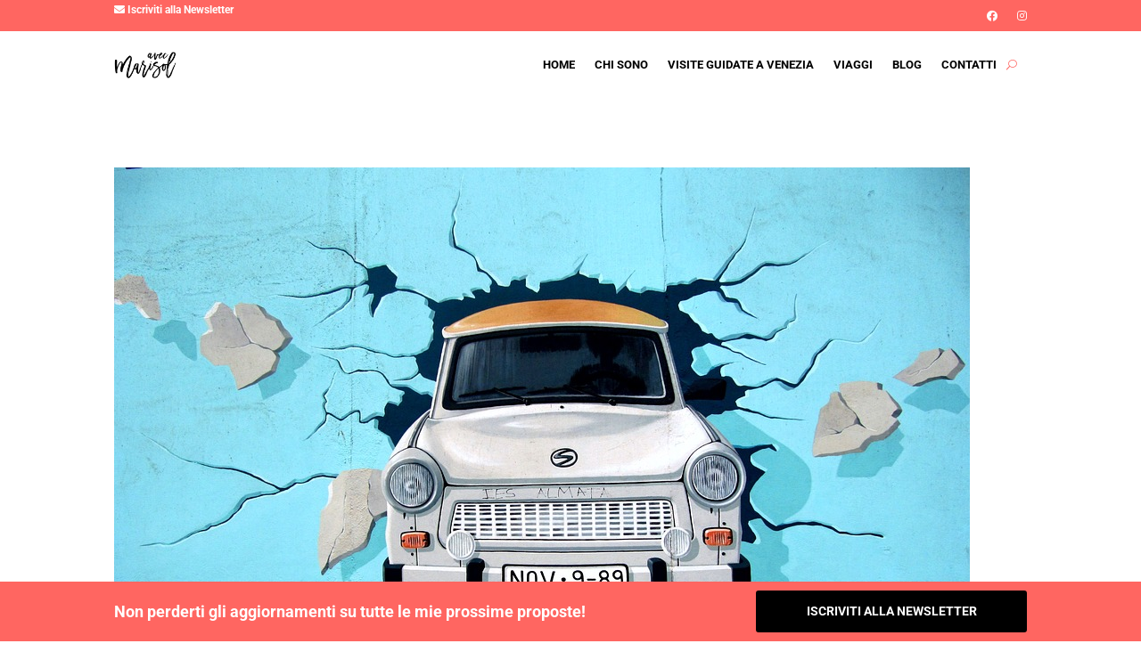

--- FILE ---
content_type: text/css; charset=utf-8
request_url: https://www.avecmarisol.it/wp-content/themes/avecmarisol/style.css?ver=4.27.4
body_size: 2425
content:
/*
 Theme Name:     #
 Description:    #
 Author:         #
 Author URI:     #
 Template:       Divi
 Version:        1.0.0
*/
 
/* =Theme customization starts here
------------------------------------------------------- */

.flexible-column{
	display: flex;
	flex-direction: column;
	justify-content: center;
}

h1 small{
	font-size: 30px !important;
}

.title-padding-bottom h2{
	padding-bottom: 30px !important;
}

.title-padding-bottom h3{
	padding-bottom: 25px !important;
}

a{
	font-weight: bold !important;
}

.et_pb_text a:hover{
	text-decoration: underline  !important;
}

.white-link a{
	color: #fff !important;
}

.white-link a:hover{
	text-decoration: underline  !important;
}

.social-icons a{
	padding-right: 20px !important;
}

.social-icons a:hover{
	color: #000 !important;
	text-decoration: none  !important;
}


.et_pb_menu__search-button{
	font-size: 12px !important;
}

.column-collapse .et_pb_column{
	margin-bottom: 0px !important;
}

h2 span{
	margin-left: -15px !important;
}

.small-link a{
}

.small-link a:hover{
	text-decoration: underline !important;
}

.testo-sfondo h3{
	font-size: 18px !important;
	font-weight: bold !important;
}

.testo-sfondo p{
	line-height: 1.4em !important;
}


.banner-newsletter p:not(.has-background):last-of-type{
	padding-bottom: 0px !important;
}

.banner-iscrizione h4{
	padding-bottom: 0px !important;
}

.post-template-default blockquote,
.project-content blockquote,
.vacanze-content blockquote,
.project-content blockquote,
.post-template-default blockquote p,
.project-content blockquote p,
.vacanze-content blockquote p,
.project-content blockquote p{
	border-left: none !important;
	font-weight: 200 !important;
	color: #000000!important;
	font-style: italic;
    font-size: 30px;
    line-height: 1.4em;
    text-align: center;
}

.post-template-default blockquote:before,
.project-content blockquote:before,
.vacanze-content blockquote:before,
.project-content blockquote:before{
	display: block !important;
	content: '';
	width: 50px !important;
	height: 1px !important;
	background-color: #FF6661 !important;
    margin: auto;
    margin-bottom: 30px;
}

.post-template-default blockquote:after,
.project-content blockquote:after,
.vacanze-content blockquote:after,
.project-content blockquote:after{
	display: block !important;
	content: '';
	width: 50px !important;
	height: 1px !important;
	background-color: #FF6661 !important;
    margin: auto;
    margin-top: 30px;
}


.top-bar-mobile{
	display: none !important;
	height: 0px !important;
}

.sticky-newsletter h2,
.sticky-newsletter h3{
	padding-bottom: 0px !important;
}

.project-template-default .et_pb_row_0 .et_pb_column{
	padding: 0px !important;
}


p:not(.has-background):last-of-type{
	    padding-bottom: 1em;
}

/* MENU
------------------------------------------------------- */

.top-menu a{
	color: #fff !important;
}

.top-menu a:hover{
	text-decoration: underline !important;
}

.et_pb_menu__logo-slot{
	padding-left: 30px !important;
	padding-right: 30px !important;
}

.top-menu .current-menu-item{
	text-decoration: underline !important;
}


/* PORTFOLIO - VISITE VENEZIA
------------------------------------------------------- */
.et_pb_portfolio_grid .project,
.et_pb_portfolio_item{
	width: 15% !important;
	margin-left: 1% !important;
	margin-right: 1% !important;
	display: inline-block;
	min-height: 15vw !important;
	margin-bottom: 0px !important;
	text-align: left !important;
}

.et_pb_portfolio_item:nth-child(4n+1){
	clear: none !important;
}

.et_pb_portfolio_item:nth-child(6n){
	margin-right: 0px !important;
}

.et_pb_portfolio_item:nth-child(6n+1),
.et_pb_portfolio_item:first-child{
	margin-left: 0px !important;
}

.et_pb_filterable_portfolio .et_pb_portfolio_filter a{
	background-color: #fff !important;
	font-weight: 300 !important;
	border: none !important;
}

.et_pb_filterable_portfolio .et_pb_portfolio_filter a.active{
	color: #FF6661 !important;
	font-weight: bold !important;
	border-bottom: 3px solid  #FF6661 !important;
}

.et_pb_filterable_portfolio .et_pb_portfolio_filter{
	margin-bottom: 40px !important;
}

.project-content h2,
.vacanze-content h2{
	padding-bottom: 30px !important;
}

.project-content .et_pb_row{
	max-width: 700px !important;
}

.project-content .et_pb_text,
.project-content .et_pb_text p{
	font-weight: 300 !important;
}

.project-content .et_pb_text h2{
	font-family: 'Lora', serif !important;
	font-size: 30px !important;
	line-height: 1.2em !important;
	font-weight: 200 !important;
}

.project-content .et_pb_text h3{
	font-family: 'Lora', serif !important;
	font-size: 22px !important;
	line-height: 1.2em !important;
	font-weight: 200 !important;
}

.project-template-default .et_pb_post .entry-title:hover{
	color: #000 !important;
}

.portfolio-quattro .et_pb_portfolio_grid .project, .portfolio-quattro  .et_pb_portfolio_item{
	width: 23.5% !important;
}

.portfolio-quattro .et_pb_portfolio_item:nth-child(4n){
	margin-right: 0px !important;
}

.portfolio-quattro .et_pb_portfolio_item:nth-child(4n+1),
.portfolio-quattro .et_pb_portfolio_item:first-child{
	margin-left: 0px !important;
}

.portfolio-quattro .et_pb_portfolio_item:nth-child(6n){
clear: both !important;
float: none !important;
    margin-left: 1% !important;
    margin-right: 1% !important;
}

.portfolio-quattro .et_pb_portfolio_item:first-child{
clear: both !important;
}

/* VACANZE TANGO
------------------------------------------------------- */


.tango-list a{
	color: #000 !important;
	font-size: 12px !important;
	font-weight: 300 !important;
	text-transform: uppercase !important;
}

.tango-list a:hover{
	color: #FF6661 !important;
}


.tango-list h2 a{
	font-size: 24px !important;
	color: #FF6661 !important;
	font-size: 20px !important;
	font-weight: 300 !important;
	font-family: 'Lora', serif;
	text-transform: inherit !important;
	line-height: 1.2em !important;
}

.tango-list h2 a:hover{
	text-decoration: underline !important;
}

.programma-viaggio h5{
	padding-top: 20px !important;
	padding-bottom: 10px !important;
}

/* BLOG
------------------------------------------------------- */

.et_pb_post .entry-title:hover{
	color: #FF6661 !important;
}

.latest-article .post-image .entry-title,
.latest-article .post-image .post-content,
.latest-article .post-image .post-meta{
	display: none !important;
}

.latest-article .post-image a{
	margin-bottom: 0px !important;
}

.post-template-default h2{
	padding-top: 30px !important;
	padding-bottom: 20px !important;
}

.post-template-default p{
	font-weight: 300 !important;
}

.post-template-default small{
	font-size: 12px !important;
	
}

.post-template-default .article-content .et-l--post  .et_pb_row{
	width: 700px !important;
	max-width: 700px !important;
}



/* FOOTER
------------------------------------------------------- */
.et-l.et-l--footer a{
	font-weight: bold !important;
	color: #000 !important;
}

.social-footer i{
	margin-left: 10px;
	margin-right: 10px ;
}

.social-footer a:hover{
	color: #FF6661 !important;
}




/* CONTATTI
------------------------------------------------------- */

input.text, input.title, input[type=email], input[type=password], input[type=tel], input[type=text], select{
	width: 100% !important;
	height: 50px !important;
	padding-left: 20px !important;
	border: 1px solid rgba(0, 0, 0, 0.1);
	font-size: 14px !important;
	border-radius: 3px !important;
}

select{
	height: 60px !important;
}

.wpcf7cf_group p{
	margin-bottom: 10px !important;
}

textarea{
	width: 100% !important;
	padding-left: 20px !important;
	padding-top: 20px !important;
	border: 1px solid rgba(0, 0, 0, 0.1);
	font-size: 14px !important;
	border-radius: 3px !important;
	height: 200px;
}

.form-additionals{
	font-size: 12px !important;
	font-weight: 300;
	line-height: 1.4em !important;
	padding-bottom: 20px !important;
}

input[type=submit]{
	font-size: 14px;
	font-weight: bold;
	font-family: 'Roboto', sans-serif;
	background-color: #FF6661;
	padding: 15px 25px !important;
	color: #fff !important;
	border: 1px solid #FF6661;
	border-radius: 3px !important;
}

input[type=submit]:hover{
	background-color: #000;
	border: 1px solid #000;
}


/* = PRENOTAZIONE VISITE GUIDATE
	------------------------------------------------------- */ 

.form-prenotazione{
	color: #fff !important;
}


.wpcf7cf_group{
margin-bottom: 2% !important;
}

.form-prenotazione .wpcf7cf_group input[type=text]{
	margin-bottom: 1em !important;
}

input.text:focus, input.title:focus, input[type=text]:focus, select:focus, textarea:focus{
	border: 1px solid #fff !important;
}

.form-prenotazione input[type=submit]{
	font-size: 14px;
	font-weight: bold;
	font-family: 'Roboto', sans-serif;
	background-color: #fff;
	padding: 15px 25px !important;
	color: #000 !important;
	border: 1px solid #fff;
	border-radius: 3px !important;
	text-transform: uppercase !important;
}

.form-prenotazione input[type=submit]:disabled,
.form-prenotazione input[type=submit]:disabled:hover{
	color: #fff !important;
	background-color: rgba(0, 0, 0, 0.3);
	border: 0px solid #000;
}

.form-prenotazione input[type=submit]:hover{
	color: #fff !important;
	background-color: #000;
	border: 1px solid #000;
}

.form-prenotazione input[type=submit]:disabled,
.form-prenotazione input[type=submit]:disabled:hover{
	color: #fff !important;
	background-color: rgba(0, 0, 0, 0.3);
	border: 0px solid #000;
}

.wpcf7-list-item{
	margin-left: 0px !important;
}

.form-prenotazione p:not(.has-background):last-of-type{
	padding-bottom: 0px !important;
	margin-bottom: 10px !important;
}

span.wpcf7-not-valid-tip{
	color: #000 !important;
}

div.wpcf7-validation-errors, div.wpcf7-acceptance-missing{
	margin-top: 0px !important;
}

.form-prenotazione select{
	width: 100% !important;
}

/* = PRENOTAZIONE VACANZE TANGO
	------------------------------------------------------- */ 

.two-field-row input[type=text], 
.two-field-row input[type=email], 
.two-field-row input[type=tel],
.two-field-row input[type=date]{
	width: 100% !important;
	height: 50px !important;
	padding-left: 20px !important;
	border: 1px solid rgba(0, 0, 0, 0.1);
	font-size: 14px !important;
	border-radius: 3px !important;
}

.form-prenotazione textarea{
	padding-top: 10px !important;
	width: 100% !important;
	padding-left: 20px !important;
	border: 1px solid rgba(0, 0, 0, 0.1);
	font-size: 14px !important;
	border-radius: 3px !important;
}

.form-prenotazione div.wpcf7 p{
	padding-bottom: 2% !important;
}

input[type=text], 
input[type=email],input[type=tel], input[type=date]{
	height: 60px !important;
}

.form-additionals {
    font-size: 12px !important;
    line-height: 120% !important;
    margin-bottom: 0px !important;
    margin-top: 0px;
}

.wpcf7-list-item{
	margin-left: 0px !important;
}



.form-prenotazione input[type=submit]{
	font-size: 14px;
	font-weight: bold;
	font-family: 'Roboto', sans-serif;
	background-color: rgba(0, 0, 0, 0.7);
	padding: 15px 25px !important;
	color: #fff !important;
	border: 1px solid rgba(0, 0, 0, 0.7);
	border-radius: 3px !important;
	text-transform: uppercase !important;
width: 100% !important;
}


.form-prenotazione input[type=submit]:hover{
	color: #fff !important;
	background-color: #000;
	border: 1px solid #000;
}

.two-field-row{
	display: flex !important;
	margin-bottom: 2% !important;
}

.two-field-row .first-field,
.two-field-row .second-field{
	width: 50% !important;
	flex-direction: column;
	justify-content: center;
}

.two-field-row .first-field{
	margin-right: 2% !important;
}

.two-field-row .first-field p,
.two-field-row .second-field p{
	padding-bottom: 0px !important;
}



/*** Responsive Styles Standard Desktop Only ***/
@media all and (min-width: 1600px) {
.et_pb_portfolio_grid .project,
.et_pb_portfolio_item{
	min-height: 330px !important;
}

.et_pb_portfolio_grid .project h2, .et_pb_portfolio_item h2{
}

}

/*** Responsive Styles Standard Desktop Only ***/
@media all and (min-width: 1400px) and (max-width: 1599px) {
.et_pb_portfolio_grid .project,
.et_pb_portfolio_item{
	min-height: 17vw !important;
}

.portfolio-quattro .et_pb_portfolio_grid .project,
.portfolio-quattro .et_pb_portfolio_item{
	min-height: 20vw !important;
}

}

/*** Responsive Styles Standard Desktop Only ***/
@media all and (min-width: 1200px) and (max-width: 1399px) {
.et_pb_portfolio_grid .project,
.et_pb_portfolio_item{
	min-height: 20vw !important;
}

.portfolio-quattro .et_pb_portfolio_grid .project,
.portfolio-quattro .et_pb_portfolio_item{
	min-height: 22vw !important;
}

}

/*** Responsive Styles Standard Desktop Only ***/
@media all and (min-width: 981px) and (max-width: 1199px) {
.et_pb_portfolio_grid .project,
.et_pb_portfolio_item{
	min-height: 20vw !important;
}

}


/*** Responsive Styles Tablet And Below ***/
@media all and (max-width: 980px) {
.et_pb_menu .et_mobile_menu{
	top: 135% !important;
}	
	
.top-bar-mobile{
	display: block !important;
	height: inherit !important;
}

.top-bar-mobile a{
	padding-right: 10px !important;
}

.top-bar-mobile .left{
	float: left;
}

.top-bar-mobile .right{
	float: right;
}

.home-header h1, 
.am-header h1,
h1{
	font-size: 48px !important;
	line-height: 1.1 !important;
}

.home-header h1{
	line-height: 0.8em !important;
}

.home-header h1 small{
	font-size: 25px !important;
}

.home-header h2,
.am-header h2{
	font-size: 18px !important;
}

h2{
	font-size: 28px !important;
	line-height: 1.2em !important;
}

.am-header .et_pb_column{
	padding: 100px 5% 50px 5% !important;
	min-height: inherit !important;
}
	
.et_pb_portfolio_grid .project,
.et_pb_portfolio_item{
	width: 23% !important;
	margin-left: 1% !important;
	margin-right: 1% !important;
	margin-bottom: 4% !important;
	display: inline-block;
	min-height: 220px !important;
}

.et_pb_portfolio_item:nth-child(3n+1){
	clear: none !important;
}

.et_pb_portfolio_item:nth-child(4n+1){
	clear: none !important;
}

.et_pb_portfolio_item:nth-child(4n){
	margin-right: 0px !important;
}

.et_pb_portfolio_item:nth-child(4n+1),
.et_pb_portfolio_item:first-child{
	margin-left: 0px !important;
}

.project-content .et_pb_row,
.post-template-default .article-content .et-l--post  .et_pb_row{
	max-width: 80% !important;
	max-width: 100% !important
}

.mobile-shadow{
	box-shadow: none !important;
	background-color: rgba(255, 255, 255, 0) !important;
}

.latest-article article{
	margin-bottom: 0px !important;
}

.sticky-newsletter h2,
.sticky-newsletter h3{
	font-size: 0px !important;
}


}

/*** Responsive Styles Smartphone Only ***/
@media all and (max-width: 767px) {
.am-header h1,
h1{
	font-size: 40px !important;
}	
	
.et_pb_portfolio_grid .project,
.et_pb_portfolio_item{
	width: 49% !important;
	margin-left: 1% !important;
	margin-right: 1% !important;
	display: inline-block;
	min-height: 250px !important;
}

.et_pb_portfolio_item:nth-child(2n+1){
	clear: none !important;
}

.et_pb_portfolio_item:nth-child(3n+1){
	clear: none !important;
}

.et_pb_portfolio_item:nth-child(4n+1){
	clear: none !important;
}

.et_pb_portfolio_item:nth-child(2n){
	margin-right: 0px !important;
}

.et_pb_portfolio_item:nth-child(2n+1),
.et_pb_portfolio_item:first-child{
	margin-left: 0px !important;
}
.project-content .et_pb_row,
.post-template-default .article-content .et-l--post  .et_pb_row{
	max-width: 80% !important;
	max-width: 100% !important
}

.et_pb_filterable_portfolio .et_pb_portfolio_filter{
	width: 100% !important;
	margin-bottom: 10px !important;
}

.portfolio-quattro .et_pb_portfolio_item:nth-child(6n){
    margin-left: 1% !important;
    margin-right: 0 !important;
}

}

/*** Responsive Styles Smartphone Portrait ***/
@media all and (max-width: 479px) {
.et_pb_portfolio_grid .project,
.et_pb_portfolio_item{
	min-height: 210px !important;
}
}
